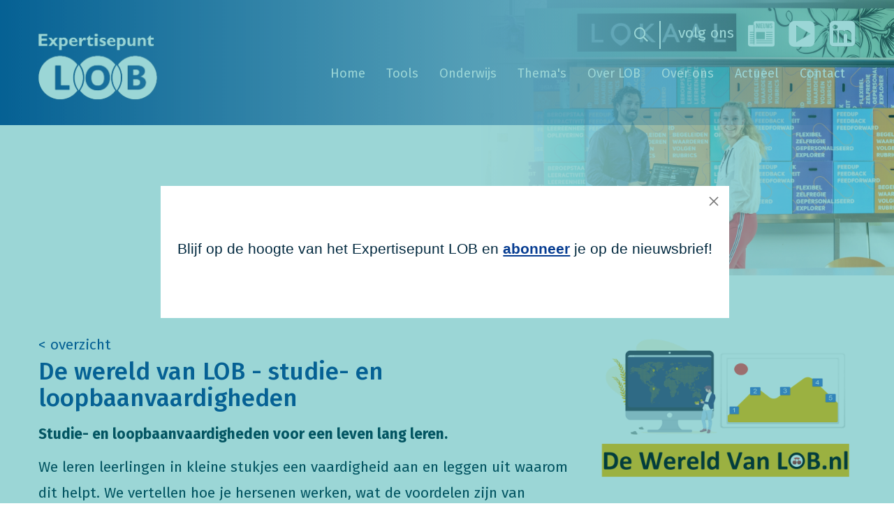

--- FILE ---
content_type: text/html; charset=UTF-8
request_url: https://www.expertisepuntlob.nl/tools/lob-methoden/de-wereld-van-lob---studie--en-loopbaanvaardigheden
body_size: 9673
content:

<!DOCTYPE html>
<!--[if lt IE 7]><html class="no-js lt-ie9 lt-ie8 lt-ie7" lang="NL"><![endif]-->
<!--[if IE 7]><html class="no-js lt-ie9 lt-ie8" lang="NL"><![endif]-->
<!--[if IE 8]><html class="no-js lt-ie9" lang="NL"><![endif]-->
<!--[if gt IE 8]><!--><html class="no-js" lang="NL"><!--<![endif]-->

<head>
    <title>De wereld van LOB - studie- en loopbaanvaardigheden | Expertisepunt LOB</title>
    <base href="https://www.expertisepuntlob.nl/"/>

    <link rel="shortcut icon" href="https://www.expertisepuntlob.nl/bestanden/favicon.ico" />
<link rel="apple-touch-icon" sizes="57x57" href="https://www.expertisepuntlob.nl/lcms2/RESIZE/w57-h57/bestanden/logo.png" />
<link rel="apple-touch-icon" sizes="114x114" href="https://www.expertisepuntlob.nl/lcms2/RESIZE/w114-h114/bestanden/logo.png" />
<link rel="apple-touch-icon" sizes="72x72" href="https://www.expertisepuntlob.nl/lcms2/RESIZE/w72-h72/bestanden/logo.png" />
<link rel="apple-touch-icon" sizes="144x144" href="https://www.expertisepuntlob.nl/lcms2/RESIZE/w144-h144/bestanden/logo.png" />
<link rel="apple-touch-icon" sizes="60x60" href="https://www.expertisepuntlob.nl/lcms2/RESIZE/w60-h60/bestanden/logo.png" />
<link rel="apple-touch-icon" sizes="120x120" href="https://www.expertisepuntlob.nl/lcms2/RESIZE/w120-h120/bestanden/logo.png" />
<link rel="apple-touch-icon" sizes="76x76" href="https://www.expertisepuntlob.nl/lcms2/RESIZE/w76-h76/bestanden/logo.png" />
<link rel="apple-touch-icon" sizes="152x152" href="https://www.expertisepuntlob.nl/lcms2/RESIZE/w152-h152/bestanden/logo.png" />
<link rel="icon" sizes="196x196" type="image/png" href="https://www.expertisepuntlob.nl/lcms2/RESIZE/w196-h196/bestanden/logo.png" />
<link rel="icon" sizes="96x96" type="image/png" href="https://www.expertisepuntlob.nl/lcms2/RESIZE/w96-h96/bestanden/logo.png" />
<link rel="icon" sizes="32x32" type="image/png" href="https://www.expertisepuntlob.nl/lcms2/RESIZE/w32-h32/bestanden/logo.png" />
<link rel="icon" sizes="16x16" type="image/png" href="https://www.expertisepuntlob.nl/lcms2/RESIZE/w16-h16/bestanden/logo.png" />
<link rel="icon" sizes="128x128" type="image/png" href="https://www.expertisepuntlob.nl/lcms2/RESIZE/w128-h128/bestanden/logo.png" />
<meta name="application-name" content="" />
<meta name="msapplication-TileColor" content="#efefef" />
<meta name="msapplication-TileImage" content="https://www.expertisepuntlob.nl/lcms2/RESIZE/w144-h144/bestanden/logo.png" />
<meta name="msapplication-square70x70logo" content="https://www.expertisepuntlob.nl/lcms2/RESIZE/w70-h70/bestanden/logo.png" />
<meta name="msapplication-square150x150logo" content="https://www.expertisepuntlob.nl/lcms2/RESIZE/w150-h150/bestanden/logo.png" />
<meta name="msapplication-wide310x150logo" content="https://www.expertisepuntlob.nl/lcms2/RESIZE/w310-h150-c150x310/bestanden/logo.png" />
<meta name="msapplication-square310x310logo" content="https://www.expertisepuntlob.nl/lcms2/RESIZE/w310-h310/bestanden/logo.png" />

    <script
            src="https://code.jquery.com/jquery-3.5.1.min.js"
            integrity="sha256-9/aliU8dGd2tb6OSsuzixeV4y/faTqgFtohetphbbj0="
            crossorigin="anonymous"></script>
    <script>window.jQuery || document.write('<script src="templates/main/lobexpertise/js/jquery-3.5.1.min.js"><\/script>')</script>

    <link rel="preconnect" href="https://fonts.gstatic.com" crossorigin>
<link rel="preload" as="style" href="//fonts.googleapis.com/css?family=Fira+Sans:300,400,500,600,700" />
<link rel="stylesheet" href="//fonts.googleapis.com/css?family=Fira+Sans:300,400,500,600,700" media="print" onload="this.media='all'">

        <meta http-equiv="X-UA-Compatible" content="IE=edge" />
        
                    <meta name="viewport" content="width=device-width, initial-scale=1.0" />
        
        <meta http-equiv="Content-Type" content="text/html; charset=utf-8"/>
        <meta http-equiv="content-language" content="NL"/>
        <meta name="title" content="De wereld van LOB - studie- en loopbaanvaardigheden"/>
        <meta name="description" content="LOB-methoden" lang="NL"/>
        <meta name="google-site-verification" content="" />
        <meta name="rating" content="general"/>
        <meta name="copyright" content="Copyright 2026. Alle Rechten Voorbehouden."/>
        <meta name="author" content="Expertisepunt LOB"/>
        <meta name="generator" content="LCMS V2"/>
        <link rel="canonical" href="https://www.expertisepuntlob.nl/tools/lob-methoden/de-wereld-van-lob---studie--en-loopbaanvaardigheden"/>

        
                      <!-- Facebook, LinkedIn -->
            <meta property="og:type" content="article" />
            <meta property="og:title" content="De wereld van LOB - studie- en loopbaanvaardigheden" />
                        <meta property="og:url" content="https://www.expertisepuntlob.nl/tools/lob-methoden/de-wereld-van-lob---studie--en-loopbaanvaardigheden" />
                        <!-- Twitter -->
            <meta name="twitter:card" content="summary" />
            <meta name="twitter:title" content="De wereld van LOB - studie- en loopbaanvaardigheden" />
                        <meta name="twitter:site" content="https://www.expertisepuntlob.nl/tools/lob-methoden/de-wereld-van-lob---studie--en-loopbaanvaardigheden" />
            <link rel="preload" as="style" href="bestanden/cache/client/files/css.ef67d81b471698fcacb20db16b0e3a52.css"  />
<link rel="stylesheet" href="bestanden/cache/client/files/css.ef67d81b471698fcacb20db16b0e3a52.css" type="text/css" media="screen" >

<style>.blog{margin-bottom: 25px;border-bottom: 1px solid #063c91}.blog .blog__img{border-bottom: 17px solid #063c91}.blog .blog__description{height: 100px;overflow: hidden}.blog .blog__summary{position: relative;padding: 0 28px;height: 195px;overflow: hidden;transition: height .5s}.blog .blog__summary h3{color: #02293f;font-size: 21px;font-weight: 500;line-height: 24px;margin: 18px 0 6px}.blog .blog__summary .blog__date{font-size: 18px;font-weight: 300;line-height: 24px;color: #063c91;font-style: italic;margin-top: 5px}.blog .blog__summary .blog__description{opacity: 0.6;color: #02293f;font-size: 18px;font-weight: 400;line-height: 24px}.blog .blog__summary .blog__content{margin-top: 50px}.blog .blog__readmore{position: absolute;right: 0px;bottom: 0px;width: 0;height: 0;border-style: solid;border-width: 24px 14px 0 14px;border-color: #063c91 transparent transparent transparent;cursor: pointer}.blog .blog__qoute{font-size: 24px;font-weight: 600;line-height: 37px}.filter-text--left,.filter-text--right{background-color: #063c91;color: #fff;padding: 40px 50px;height: 260px;margin-top: 50px;margin-bottom: 100px}.filter-text--left h1,.filter-text--right h1,.filter-text--left h2,.filter-text--right h2,.filter-text--left h3,.filter-text--right h3,.filter-text--left h4,.filter-text--right h4,.filter-text--left h5,.filter-text--right h5,.filter-text--left a,.filter-text--right a,.filter-text--left p,.filter-text--right p{color: #fff !important}.filter-text--left{margin-right: 20px}.filter-text--right{margin-left: 20px}.filter__buttons a{margin-top: 15px}@-webkit-keyframes spin{from{-webkit-transform: rotate(0deg)}to{-webkit-transform: rotate(360deg)}}@-moz-keyframes spin{from{-moz-transform: rotate(0deg)}to{-moz-transform: rotate(360deg)}}@keyframes spin{from{transform: rotate(0deg)}to{transform: rotate(360deg)}}/*# sourceMappingURL=https://www.expertisepuntlob.nl/bestanden/cache/client/files/lob_nieuws.less.041a621bdfc41f9c4f7701edb8530318.map */.header .header__middle{padding-bottom: 20px}@-webkit-keyframes spin{from{-webkit-transform: rotate(0deg)}to{-webkit-transform: rotate(360deg)}}@-moz-keyframes spin{from{-moz-transform: rotate(0deg)}to{-moz-transform: rotate(360deg)}}@keyframes spin{from{transform: rotate(0deg)}to{transform: rotate(360deg)}}/*# sourceMappingURL=https://www.expertisepuntlob.nl/bestanden/cache/client/files/header.less.d4c49bac65a35bccfb0f2c8bebc1ae61.map */@media (max-width: 1199px){.footer .company-logo img{width: 100%}}@-webkit-keyframes spin{from{-webkit-transform: rotate(0deg)}to{-webkit-transform: rotate(360deg)}}@-moz-keyframes spin{from{-moz-transform: rotate(0deg)}to{-moz-transform: rotate(360deg)}}@keyframes spin{from{transform: rotate(0deg)}to{transform: rotate(360deg)}}/*# sourceMappingURL=https://www.expertisepuntlob.nl/bestanden/cache/client/files/footer.less.3c455f2dc4064a7c321354416d792d27.map */</style><script type="application/javascript">var pluginCss = {};</script><!-- Global site tag (gtag.js) -->
<script async src="https://www.googletagmanager.com/gtag/js?id=G-8PP7PK6KB4"></script>
<script>
    window.dataLayer = window.dataLayer || [];
    function gtag(){dataLayer.push(arguments);}
    gtag('js', new Date());
    
    gtag('config', 'G-8PP7PK6KB4', {"anonymize_ip":true});
    
</script><script>
    
    
</script>

</head>
<body class="blue">


<main class="page-wrapper">

    <!--[if lt IE 11]>
    <p class="chromeframe">You are using an <strong>outdated</strong> browser. Please <a href="http://browsehappy.com/">upgrade
        your browser</a> to improve your experience.</p>
    <![endif]-->

    <!--sphider_noindex-->
<header>

    <div class="header hidden-sm hidden-xs">
        <div class="header__top">
            <div class="container">
                <div class="row">
                    <div class="col-md-2 col-sm-3 col-xs-12">
                        <div class="header-block">
                                                    </div>
                    </div>
                    <div id="header_desk_2" class="col-md-10 col-sm-9 col-xs-12">
                        <div class="header-block">
                            
<ul class="social-company">
            <li class="social-company__item social-company__item--prefix">volg ons </li>
            <li class="social-company__item social-company__item--nieuwsbrief">
            <a href="https://www.expertisepuntlob.nl/nieuws/nieuwsbrieven" target="_blank" title="nieuwsbrief"><img src="https://www.expertisepuntlob.nl/bestanden/nieuwsbrief.png" /></a>
        </li>

                <li class="social-company__item social-company__item--youtube">
            <a href="https://www.youtube.com/channel/UCxPyBuXKisD6asEAKJiUTAw" target="_blank" title="youtube"><img src="https://www.expertisepuntlob.nl/bestanden/youtube.png" /></a>
        </li>

                <li class="social-company__item social-company__item--linkedin">
            <a href="https://www.linkedin.com/organization-guest/company/expertisepunt-lob?challengeId=AQFNDmkIAA8h-gAAAXOad2dFV2Su4xUTZMvabq9d8zakNaOVUBDaQiM94GwhTQllqYln-F63xj1c-wICPU4CaBzd7EOLdrZ21g&submissionId=e55f9b63-b837-2616-9521-89477e210308" target="_blank" title="linkedin"><img src="https://www.expertisepuntlob.nl/bestanden/linkedin.png" /></a>
        </li>

        </ul>


<div id="" class="content-block content-block--default ">
    </div>
    <div id="" class="webshop-search ">
        <div class="js-webshop-search" data-blockid="248" data-min-input="3">

            <form class="webshop-search__form" action="zoekresultaten" method="get" autocomplete="off">
                <input class="js-webshop-search-input"
                       type="text"
                       value=""
                       name="textsearch"
                       placeholder="Zoeken"/>
                <button type="submit">
                    <i class="far fa-search"></i>
                </button>

                <div class="webshop-search__loading">
                    <div></div>
                </div>
            </form>

            <div class="webshop-search__result">

                <div class="webshop-search__items webshop-search__items--articles js-ajax-search-articles">
                    <label class="webshop-search__label">Artikelen</label>
                    <!-- [ AJAX DATA ] -->
                    <ul class="" data-columns="1"></ul>
                </div>

                <div class="webshop-search__items webshop-search__items--whg js-ajax-search-whg">
                    <label class="webshop-search__label">Hoofdcategorieën</label>
                    <!-- [ AJAX DATA ] -->
                    <ul class="" data-columns="1"></ul>
                </div>

                <div class="webshop-search__items webshop-search__items--wg js-ajax-search-wg">
                    <label class="webshop-search__label">Categorieën</label>
                    <!-- [ AJAX DATA ] -->
                    <ul class="" data-columns="1"></ul>
                </div>

                <div class="webshop-search__items webshop-search__items--pages js-ajax-search-pages">
                    <label class="webshop-search__label">Paginas</label>
                    <!-- [ AJAX DATA ] -->
                    <ul class=""></ul>
                </div>

                <div class="webshop-search__items webshop-search__items--empty js-ajax-search-empty">
                    <span class="webshop-search__label">Helaas, geen resultaten</span>
                </div>

            </div>
        </div>

    </div>
                            </div>
                    </div>
                </div>
            </div>
        </div>
        <div class="header__middle">
            <div class="container">
                <div class="row">
                    <div class="col-md-2 col-sm-3 col-xs-12">
                        <div class="header-block">
                            <div class="company-logo "><a href="https://www.expertisepuntlob.nl/" title="Expertisepunt LOB"><img src="https://www.expertisepuntlob.nl/bestanden/_12.png?1596022532=" class="img-responsive" alt="Expertisepunt LOB" fetchpriority="high" width="173" height="97" /></a></div>
        <script type="application/ld+json">
            {
                "@context": "https://schema.org",
                "@type": "Organization",
                "name": "Expertisepunt LOB",
                "address": {
                    "@type": "PostalAddress",
                    "streetAddress": "Houttuinlaan 6",
                    "addressLocality": " Woerden",
                    "addressRegion": "",
                    "postalCode": "3447 GM "
                },
                "url": "https://www.expertisepuntlob.nl",
                "telephone": "0348-753610",
                "logo": "https://www.expertisepuntlob.nl/bestanden/_12.png"
            }
        </script>

                                </div>
                    </div>
                    <div id="header_desk_2" class="col-md-10 col-sm-9 col-xs-12">
                        <div class="header-block">
                            

<div class="menu-horizontal js-hamburger-target lcmsStyling_1">
    <div class="menu-wrapper">
        <nav class="menu-wrapper__inner">
            
            <ul class="list-group nav list-unstyled"><li class="eerste first" ><a href="" title="Expertisepunt LOB">Home</a></li><li class="isparent is-parent moon" ><a href="tools" title="">Tools</a>	
<ul>
    <li>
        <a href="tools" title="" class="menu-all-tools">
            Alle tools        </a>
    </li>

            <li >
            <a href="https://vvgl.expertisepuntlob.nl/" title="" >
                Toolbox VVGL            </a>
        </li>
            <li >
            <a href="online-module-versterken-loopbaanbegeleiding" title="" >
                Module Versterken Loopbaanontwikkeling            </a>
        </li>
            <li >
            <a href="tools/opdrachtenbank" title="" >
                LOB-opdrachtenbank            </a>
        </li>
            <li >
            <a href="tools/lob-kennisbank" title="" >
                LOB-kennisbank            </a>
        </li>
            <li >
            <a href="tools/praktijkvoorbeelden-lob" title="" >
                Praktijkvoorbeelden LOB            </a>
        </li>
            <li >
            <a href="https://eur03.safelinks.protection.outlook.com/?url=https%3A%2F%2Fdoorstroomtool.expertisepuntlob.nl%2F&data=05%7C02%7Ce.heijne%40expertisepuntlob.nl%7C58bb7e015f6f42ca365f08dce15d4089%7Ca3b68aaff349420a94c0e0e7e56b73e0%7C0%7C0%7C638633037868270807%7CUnknown%7CTWFpbGZsb3d8eyJWIjoiMC4wLjAwMDAiLCJQIjoiV2luMzIiLCJBTiI6Ik1haWwiLCJXVCI6Mn0%3D%7C0%7C%7C%7C&sdata=G7cOb1sK03268OK6hIgv5zx%2FeHlUwnKrUdpNduvzOC8%3D&reserved=0" title="" >
                Doorstroomtool            </a>
        </li>
            <li >
            <a href="https://aandeslag.expertisepuntlob.nl/lobscan" title="" >
                LOB-scan             </a>
        </li>
            <li >
            <a href="tools/lob-methoden" title="" >
                LOB-methoden            </a>
        </li>
            <li >
            <a href="tools/lob-onderzoeksbank" title="" >
                LOB-onderzoek            </a>
        </li>
    
</ul>


<ul><li class="eerste first" ><a href="tools/praktijkvoorbeelden-lob" title="Praktijkvoorbeelden LOB">Praktijkvoorbeelden LOB</a></li><li ><a href="tools/opdrachtenbank" title="LOB-opdrachtenbank">LOB-opdrachtenbank</a></li><li ><a href="tools/video%5cs-en-webinars" title="Video's en webinars">Video's en webinars</a></li><li ><a href="tools/lob-kennisbank" title="LOB-kennisbank">LOB-kennisbank</a></li><li class="laatste last" ><a href="lob-versterkers-1" title="LOB Versterkers">LOB Versterkers</a></li></ul></li><li class="moon" ><a href="onderwijs/onderwijs" title="">Onderwijs</a></li><li class="isparent is-parent moon" ><a href="themas/themas" title="Thema's">Thema's</a><ul><li class="eerste first" ><a href="themas/doorstroomconferentie" title="Doorstroomconferentie">Doorstroomconferentie 2026</a></li><li ><a href="themas/arbeidsmarktinformatie-en-lob" title="Arbeidsmarktinformatie en LOB">Arbeidsmarktinformatie en LOB</a></li><li ><a href="tools/doorstroomgegevens" title="Doorstroomgegevens">Doorstroomgegevens</a></li><li ><a href="jongerenwelzijn-en-lob" title="Jongerenwelzijn en LOB">Jongerenwelzijn en LOB</a></li><li ><a href="themas/de-verbinding-tussen-lob-alumni-leven-lang-ontwikkelen" title="LOB,  alumni  en LLO">LOB , alumni en LLO</a></li><li ><a href="themas/lob-en-gelijke-kansen-1" title="LOB en Gelijke Kansen">LOB en Gelijke Kansen</a></li><li ><a href="themas/lob-in-de-bpv" title="LOB in de bpv">LOB in de bpv</a></li><li ><a href="themas/lob-in-lerarenopleidingen-en-voor-startende-docenten" title="LOB tijdens je opleiding tot leraar">LOB tijdens je opleiding tot leraar</a></li><li ><a href="themas/onderwijsaanbod-lob-voor-lerarenopleidingen" title="Onderwijsaanbod LOB voor lerarenopleiding">LOB onderwijsaanbod voor lerarenopleidingen</a></li><li ><a href="themas/mdt" title="MDT">MDT</a></li><li ><a href="nazorg-en-lob" title="Van school naar duurzaam werk">Van school naar duurzaam werk</a></li><li ><a href="themas/ouderbetrokkenheid-en-lob" title="Ouderbetrokkenheid en LOB">Ouderbetrokkenheid en LOB</a></li><li ><a href="regionaal/samenwerkenin-de-regio" title="Samenwerken in de regio">Samenwerken	in de regio</a></li><li class="laatste last" ><a href="themas/lob-voor-scholen-in-het-caribische-gebied" title="LOB voor scholen in het Caribische gebied">LOB voor scholen in het Caribische gebied</a></li></ul></li><li ><a href="over-lob" title="Over LOB">Over LOB</a></li><li class="isparent is-parent" ><a href="over-ons/overexpertisepunt-lob" title="">Over ons</a><ul><li class="eerste first" ><a href="over-ons/overexpertisepunt-lob" title="Over Expertisepunt LOB">Over	Expertisepunt LOB</a></li><li class="laatste last" ><a href="over-ons/ons-team" title="Ons team">Ons team</a></li></ul></li><li class="isparent is-parent" ><a href="agenda/bijeenkomsten" title="Actueel">Actueel</a><ul><li class="eerste first" ><a href="agenda/bijeenkomsten" title="Agenda">Agenda</a></li><li class="laatste last" ><a href="nieuws/nieuwsberichten" title="Nieuwsberichten">Nieuwsberichten</a></li></ul></li><li class="laatste last" ><a href="contact" title="">Contact</a></li></ul>
        </nav>
    </div>
</div>
                        </div>
                    </div>
                </div>
            </div>
        </div>


    </div>

    <div class="header header--mobile hidden-md hidden-lg">
        <div class="header__top">
            <div class="container">
                <div class="row">
                    <div class="col-xs-8">
                        <div class="company-logo "><a href="https://www.expertisepuntlob.nl/" title="Expertisepunt LOB"><img src="https://www.expertisepuntlob.nl/bestanden/_12.png?1596022532=" class="img-responsive" alt="Expertisepunt LOB" fetchpriority="high" width="173" height="97" /></a></div>
        <script type="application/ld+json">
            {
                "@context": "https://schema.org",
                "@type": "Organization",
                "name": "Expertisepunt LOB",
                "address": {
                    "@type": "PostalAddress",
                    "streetAddress": "Houttuinlaan 6",
                    "addressLocality": " Woerden",
                    "addressRegion": "",
                    "postalCode": "3447 GM "
                },
                "url": "https://www.expertisepuntlob.nl",
                "telephone": "0348-753610",
                "logo": "https://www.expertisepuntlob.nl/bestanden/_12.png"
            }
        </script>

                            </div>
                    <div class="col-xs-4">
                        
<div id="" class="overlay-block js-overlay-template" style="display: none;">
    <div class="overlay-block__top">
        <div class="container">
            <div class="row helper-no-gutters">
                <div class="col-xs-4">
                    <div class="overlay-block__left js-overlay-back hidden" onclick="">
                        <i class="far fa-arrow-left"></i>
                        <span>Terug</span>
                    </div>
                </div>
                <div class="col-xs-4">
                    <div class="overlay-block__center js-overlay-title">
                        Overlay
                    </div>
                </div>
                <div class="col-xs-4">
                    <div class="overlay-block__right js-overlay-close" onclick="">
                        <span>Sluiten</span>
                        <i class="far fa-times"></i>
                    </div>
                </div>
            </div>
        </div>
    </div>
    <div class="overlay-block__bottom js-overlay-content">

    </div>
</div>
<div class="hamburger-icon js-hamburger">
    <span>menu</span>
    <i class="far fa-bars"></i>
</div>                    </div>
                </div>
            </div>
        </div>
        <div class="js-header-overlay">
            

<div class="menu-horizontal js-hamburger-target lcmsStyling_1">
    <div class="menu-wrapper">
        <nav class="menu-wrapper__inner">
            
            <ul class="list-group nav list-unstyled"><li class="eerste first" ><a href="" title="Expertisepunt LOB">Home</a></li><li class="isparent is-parent moon" ><a href="tools" title="">Tools</a>	
<ul>
    <li>
        <a href="tools" title="" class="menu-all-tools">
            Alle tools        </a>
    </li>

            <li >
            <a href="https://vvgl.expertisepuntlob.nl/" title="" >
                Toolbox VVGL            </a>
        </li>
            <li >
            <a href="online-module-versterken-loopbaanbegeleiding" title="" >
                Module Versterken Loopbaanontwikkeling            </a>
        </li>
            <li >
            <a href="tools/opdrachtenbank" title="" >
                LOB-opdrachtenbank            </a>
        </li>
            <li >
            <a href="tools/lob-kennisbank" title="" >
                LOB-kennisbank            </a>
        </li>
            <li >
            <a href="tools/praktijkvoorbeelden-lob" title="" >
                Praktijkvoorbeelden LOB            </a>
        </li>
            <li >
            <a href="https://eur03.safelinks.protection.outlook.com/?url=https%3A%2F%2Fdoorstroomtool.expertisepuntlob.nl%2F&data=05%7C02%7Ce.heijne%40expertisepuntlob.nl%7C58bb7e015f6f42ca365f08dce15d4089%7Ca3b68aaff349420a94c0e0e7e56b73e0%7C0%7C0%7C638633037868270807%7CUnknown%7CTWFpbGZsb3d8eyJWIjoiMC4wLjAwMDAiLCJQIjoiV2luMzIiLCJBTiI6Ik1haWwiLCJXVCI6Mn0%3D%7C0%7C%7C%7C&sdata=G7cOb1sK03268OK6hIgv5zx%2FeHlUwnKrUdpNduvzOC8%3D&reserved=0" title="" >
                Doorstroomtool            </a>
        </li>
            <li >
            <a href="https://aandeslag.expertisepuntlob.nl/lobscan" title="" >
                LOB-scan             </a>
        </li>
            <li >
            <a href="tools/lob-methoden" title="" >
                LOB-methoden            </a>
        </li>
            <li >
            <a href="tools/lob-onderzoeksbank" title="" >
                LOB-onderzoek            </a>
        </li>
    
</ul>


<ul><li class="eerste first" ><a href="tools/praktijkvoorbeelden-lob" title="Praktijkvoorbeelden LOB">Praktijkvoorbeelden LOB</a></li><li ><a href="tools/opdrachtenbank" title="LOB-opdrachtenbank">LOB-opdrachtenbank</a></li><li ><a href="tools/video%5cs-en-webinars" title="Video's en webinars">Video's en webinars</a></li><li ><a href="tools/lob-kennisbank" title="LOB-kennisbank">LOB-kennisbank</a></li><li class="laatste last" ><a href="lob-versterkers-1" title="LOB Versterkers">LOB Versterkers</a></li></ul></li><li class="moon" ><a href="onderwijs/onderwijs" title="">Onderwijs</a></li><li class="isparent is-parent moon" ><a href="themas/themas" title="Thema's">Thema's</a><ul><li class="eerste first" ><a href="themas/doorstroomconferentie" title="Doorstroomconferentie">Doorstroomconferentie 2026</a></li><li ><a href="themas/arbeidsmarktinformatie-en-lob" title="Arbeidsmarktinformatie en LOB">Arbeidsmarktinformatie en LOB</a></li><li ><a href="tools/doorstroomgegevens" title="Doorstroomgegevens">Doorstroomgegevens</a></li><li ><a href="jongerenwelzijn-en-lob" title="Jongerenwelzijn en LOB">Jongerenwelzijn en LOB</a></li><li ><a href="themas/de-verbinding-tussen-lob-alumni-leven-lang-ontwikkelen" title="LOB,  alumni  en LLO">LOB , alumni en LLO</a></li><li ><a href="themas/lob-en-gelijke-kansen-1" title="LOB en Gelijke Kansen">LOB en Gelijke Kansen</a></li><li ><a href="themas/lob-in-de-bpv" title="LOB in de bpv">LOB in de bpv</a></li><li ><a href="themas/lob-in-lerarenopleidingen-en-voor-startende-docenten" title="LOB tijdens je opleiding tot leraar">LOB tijdens je opleiding tot leraar</a></li><li ><a href="themas/onderwijsaanbod-lob-voor-lerarenopleidingen" title="Onderwijsaanbod LOB voor lerarenopleiding">LOB onderwijsaanbod voor lerarenopleidingen</a></li><li ><a href="themas/mdt" title="MDT">MDT</a></li><li ><a href="nazorg-en-lob" title="Van school naar duurzaam werk">Van school naar duurzaam werk</a></li><li ><a href="themas/ouderbetrokkenheid-en-lob" title="Ouderbetrokkenheid en LOB">Ouderbetrokkenheid en LOB</a></li><li ><a href="regionaal/samenwerkenin-de-regio" title="Samenwerken in de regio">Samenwerken	in de regio</a></li><li class="laatste last" ><a href="themas/lob-voor-scholen-in-het-caribische-gebied" title="LOB voor scholen in het Caribische gebied">LOB voor scholen in het Caribische gebied</a></li></ul></li><li ><a href="over-lob" title="Over LOB">Over LOB</a></li><li class="isparent is-parent" ><a href="over-ons/overexpertisepunt-lob" title="">Over ons</a><ul><li class="eerste first" ><a href="over-ons/overexpertisepunt-lob" title="Over Expertisepunt LOB">Over	Expertisepunt LOB</a></li><li class="laatste last" ><a href="over-ons/ons-team" title="Ons team">Ons team</a></li></ul></li><li class="isparent is-parent" ><a href="agenda/bijeenkomsten" title="Actueel">Actueel</a><ul><li class="eerste first" ><a href="agenda/bijeenkomsten" title="Agenda">Agenda</a></li><li class="laatste last" ><a href="nieuws/nieuwsberichten" title="Nieuwsberichten">Nieuwsberichten</a></li></ul></li><li class="laatste last" ><a href="contact" title="">Contact</a></li></ul>
        </nav>
    </div>
</div>
            
<ul class="social-company">
            <li class="social-company__item social-company__item--prefix">volg ons </li>
            <li class="social-company__item social-company__item--nieuwsbrief">
            <a href="https://www.expertisepuntlob.nl/nieuws/nieuwsbrieven" target="_blank" title="nieuwsbrief"><img src="https://www.expertisepuntlob.nl/bestanden/nieuwsbrief.png" /></a>
        </li>

                <li class="social-company__item social-company__item--youtube">
            <a href="https://www.youtube.com/channel/UCxPyBuXKisD6asEAKJiUTAw" target="_blank" title="youtube"><img src="https://www.expertisepuntlob.nl/bestanden/youtube.png" /></a>
        </li>

                <li class="social-company__item social-company__item--linkedin">
            <a href="https://www.linkedin.com/organization-guest/company/expertisepunt-lob?challengeId=AQFNDmkIAA8h-gAAAXOad2dFV2Su4xUTZMvabq9d8zakNaOVUBDaQiM94GwhTQllqYln-F63xj1c-wICPU4CaBzd7EOLdrZ21g&submissionId=e55f9b63-b837-2616-9521-89477e210308" target="_blank" title="linkedin"><img src="https://www.expertisepuntlob.nl/bestanden/linkedin.png" /></a>
        </li>

        </ul>


<div id="" class="content-block content-block--default ">
    </div>
    <div id="" class="webshop-search ">
        <div class="js-webshop-search" data-blockid="248" data-min-input="3">

            <form class="webshop-search__form" action="zoekresultaten" method="get" autocomplete="off">
                <input class="js-webshop-search-input"
                       type="text"
                       value=""
                       name="textsearch"
                       placeholder="Zoeken"/>
                <button type="submit">
                    <i class="far fa-search"></i>
                </button>

                <div class="webshop-search__loading">
                    <div></div>
                </div>
            </form>

            <div class="webshop-search__result">

                <div class="webshop-search__items webshop-search__items--articles js-ajax-search-articles">
                    <label class="webshop-search__label">Artikelen</label>
                    <!-- [ AJAX DATA ] -->
                    <ul class="" data-columns="1"></ul>
                </div>

                <div class="webshop-search__items webshop-search__items--whg js-ajax-search-whg">
                    <label class="webshop-search__label">Hoofdcategorieën</label>
                    <!-- [ AJAX DATA ] -->
                    <ul class="" data-columns="1"></ul>
                </div>

                <div class="webshop-search__items webshop-search__items--wg js-ajax-search-wg">
                    <label class="webshop-search__label">Categorieën</label>
                    <!-- [ AJAX DATA ] -->
                    <ul class="" data-columns="1"></ul>
                </div>

                <div class="webshop-search__items webshop-search__items--pages js-ajax-search-pages">
                    <label class="webshop-search__label">Paginas</label>
                    <!-- [ AJAX DATA ] -->
                    <ul class=""></ul>
                </div>

                <div class="webshop-search__items webshop-search__items--empty js-ajax-search-empty">
                    <span class="webshop-search__label">Helaas, geen resultaten</span>
                </div>

            </div>
        </div>

    </div>
            </div>
    </div>

</header>


<!--/sphider_noindex-->
    <section class="main-section">
        <div class="segment segment--full-width">
    <div class="segment-inner theme-banner nogutter" ><div class="container-fluid  helper-no-gutters"><div class="row  helper-no-gutters"><div class="col-xs-12"><section>

<div id="" class="content-block content-block--default title">
    <h1>LOB-methoden
</h1>
</div>


    <div id="" class="image-block image-block--default ">
        <figure class="image-block__image">

            
                                    <img class="img-responsive" src="https://www.expertisepuntlob.nl/lcms2/RESIZE/w1920-h1200-q100/bestanden/afbeeldingen/365/Tools.jpg?1663767837=" alt="Expertisepunt LOB"/>
                
                
                
        </figure>
    </div>

    </section></div></div></div></div></div><div class="segment segment--default">
    <div class="segment-inner padding-30" ><div class="container"><div class="row"><div class="col-xs-12"><section></section></div></div></div></div></div>
    <div class="segment segment--detail">
        <div class="container"><div class="row"><div class="col-xs-12"><section><div class="row">
    <div class="col-sm-8 col-xs-12">
        <a onclick="window.history.go(-1); return false;">< overzicht</a>
        <div class="filter__title">
            <h2>De wereld van LOB - studie- en loopbaanvaardigheden</h2>
            <div>
                <p><strong>Studie- en loopbaanvaardigheden voor een leven lang leren.</strong></p>

<p>We leren leerlingen in kleine stukjes een vaardigheid aan en leggen uit waarom dit helpt. We vertellen hoe je hersenen werken, wat de voordelen zijn van plannen of hoe je leerstrategie&euml;n later in je werk tegenkomt. Door samen met Noa en haar vrienden de berg &ndash; waar leerlingen eerder tegenop zagen &ndash; te beklimmen, doen ze succeservaringen op. Ze zien in waarom de leerstof belangrijk is en waarom een leerstrategie ze kan helpen het doel te behalen. Zo groeien zelfvertrouwen en zelfredzaamheid. Dit is handig op school en in de verdere loopbaan.</p>
            </div>
            <div class="filter__buttons">
                                    <a href="https://www.expertisepuntlob.nl/bestanden/artikelen/13/1367_De_Wereld_Van_LOB_vaardigheden.pdf?1627889568=" class="btn btn--primary" target="_blank"><span> download : </span> De Wereld Van  vaardigheden</a>


                            </div>
        </div>
    </div>
    <div class="col-sm-4 col-xs-12">
        <figure>
            <img class="img-responsive" src="https://www.expertisepuntlob.nl/bestanden/artikelen/13/1367_De_Wereld_Van_LOB_transparant.png?1627889568=" alt="">
        </figure>
    </div>
</div>
    <div class="row">
                    </div>
    <div class="row">
        <div class="col-sm-12 col-xs-12">
            <div class="" style="padding: 40px">

            </div>
        </div>

    </div>
    </section></div></div></div>    </div>

        </section>

    <!--sphider_noindex-->
<footer>
    <div class="footer center-vertical">
        <div class="footer-top">
            <div class="container">
                <div class="row">
                    <div id="footer_top_1" class="col-md-2 col-sm-6 col-xs-12">
                        <div class="footer-block">
                            <div class="company-logo "><a href="https://www.expertisepuntlob.nl/" title="Expertisepunt LOB"><img src="https://www.expertisepuntlob.nl/lcms2/RESIZE/w182-h101/bestanden/_12.png?1596022532=" class="img-responsive" alt="Expertisepunt LOB" fetchpriority="high" width="173" height="97" srcset="https://www.expertisepuntlob.nl/lcms2/RESIZE/w182-h101/bestanden/_12.png?1596022532= 173w" sizes="182px" /></a></div>
        <script type="application/ld+json">
            {
                "@context": "https://schema.org",
                "@type": "Organization",
                "name": "Expertisepunt LOB",
                "address": {
                    "@type": "PostalAddress",
                    "streetAddress": "Houttuinlaan 6",
                    "addressLocality": " Woerden",
                    "addressRegion": "",
                    "postalCode": "3447 GM "
                },
                "url": "https://www.expertisepuntlob.nl",
                "telephone": "0348-753610",
                "logo": "https://www.expertisepuntlob.nl/lcms2/RESIZE/w182-h101/bestanden/_12.png"
            }
        </script>

                                </div>
                    </div>
                    <div id="footer_top_2" class="col-md-4 col-sm-6 col-xs-12">
                        <div class="footer-block">
                            

<div id="" class="content-block content-block--default ">
    <p>Tjaskermolenlaan 1,&nbsp;3447 GE in Woerden</p>

<p><u><a href="https://www.expertisepuntlob.nl/contact">Contact</a></u></p>

<p>&nbsp;</p>
</div>                        </div>
                    </div>
                    <div class="clearfix visible-sm"></div>
                    <div id="footer_top_3" class="col-md-4 col-sm-6 col-xs-12">
                        <div class="footer-block">
                            

<div id="" class="content-block content-block--default ">
    Blijf op de hoogte: schrijf je in voor onze nieuwsbrief of volg ons.</div>                        </div>
                    </div>
                    <div id="footer_top_4" class="col-md-2 col-sm-6 col-xs-12">
                        <div class="footer-block">
                            
<ul class="social-company">
            <li class="social-company__item social-company__item--nieuwsbrief">
            <a href="https://www.expertisepuntlob.nl/nieuws/nieuwsbrieven" target="_blank" title="nieuwsbrief"><img src="https://www.expertisepuntlob.nl/bestanden/nieuwsbrief.png" /></a>
        </li>

                <li class="social-company__item social-company__item--youtube">
            <a href="https://www.youtube.com/channel/UCxPyBuXKisD6asEAKJiUTAw" target="_blank" title="youtube"><img src="https://www.expertisepuntlob.nl/bestanden/youtube.png" /></a>
        </li>

                <li class="social-company__item social-company__item--linkedin">
            <a href="https://www.linkedin.com/organization-guest/company/expertisepunt-lob?challengeId=AQFNDmkIAA8h-gAAAXOad2dFV2Su4xUTZMvabq9d8zakNaOVUBDaQiM94GwhTQllqYln-F63xj1c-wICPU4CaBzd7EOLdrZ21g&submissionId=e55f9b63-b837-2616-9521-89477e210308" target="_blank" title="linkedin"><img src="https://www.expertisepuntlob.nl/bestanden/linkedin.png" /></a>
        </li>

        </ul>


<div id="" class="content-block content-block--default lcmsStyling_4936">
    <p><a href="https://eur03.safelinks.protection.outlook.com/?url=https%3A%2F%2Fopen.spotify.com%2Fshow%2F3frF0cItuT3RiKO6cYLabC%3Fsi%3Da0ff483465b7427d&amp;data=05%7C02%7Cm.strubbe%40mboraad.nl%7C5f4b87ffe54e4a34ba4608de57525747%7Ca3b68aaff349420a94c0e0e7e56b73e0%7C0%7C0%7C639044208347539949%7CUnknown%7CTWFpbGZsb3d8eyJFbXB0eU1hcGkiOnRydWUsIlYiOiIwLjAuMDAwMCIsIlAiOiJXaW4zMiIsIkFOIjoiTWFpbCIsIldUIjoyfQ%3D%3D%7C0%7C%7C%7C&amp;sdata=6Exiv7D%2FCyY8kYGiZ%2FitgTylNvJN6Zd6i5ArbW6g16s%3D&amp;reserved=0" target="_blank"><img alt="" class="img-responsive" src="https://www.expertisepuntlob.nl/bestanden/text-editor/Spotify_Primary_Logo_RGB_White.png" style="width: 40px; height: 40px; float: left;" /></a></p>
</div>                        </div>
                    </div>
                </div>

            </div>
        </div>
        <div class="footer-bottom">
            <div class="container">
                <div class="row">
                    <div id="footer_bottom_1" class="col-xs-12">
                        

<div id="" class="content-block content-block--default ">
    <p style="text-align: center;"><span fira="" sans="" style="color: rgb(2, 41, 63); font-family: ">Het Expertisepunt LOB is een initiatief van de VO-Raad, MBO Raad en Vereniging Hogescholen en is gefinancierd door het ministerie van Onderwijs, Cultuur en Wetenschappen.</span></p>

<p style="text-align: center;">&nbsp;</p>

<p style="text-align: center;"><a href="https://www.expertisepuntlob.nl/disclaimer">&nbsp;Disclaimer</a> | <a href="https://www.expertisepuntlob.nl/privacy-statement">Privacy statement</a> | <a href="https://www.expertisepuntlob.nl/cookie-beleid">Cookie beleid</a> | <a href="https://www.expertisepuntlob.nl/rss-nieuws">RSS Nieuws</a><br />
<span style="font-size:12px;">Gemaakt door <a href="https://www.nieuweschoolwebsite.nl" target="_blank">Nieuweschoolwebsite.nl</a></span></p>
</div>                    </div>
                </div>
            </div>
        </div>
		<div class="footer-creator">
					</div>
    </div>
</footer><!--/sphider_noindex-->        <div class="site-popup" style="display: none;" data-block-id="3782" data-start-delay="1000" data-timeout-days="1000">
            

<div id="" class="content-block content-block--default ">
    <p>&nbsp;</p>

<p>Blijf op de hoogte van het Expertisepunt LOB en <u><strong><a href="https://www.expertisepuntlob.nl/nieuws/nieuwsbrieven">abonneer</a></strong></u> je op de nieuwsbrief!</p>

<p>&nbsp;</p>
</div>        </div>
        
    
        <script type="application/javascript">
        var pluginJs = {}
        // Load normal scripts
        function loadScripts() {loadScript("bestanden/cache/client/files/js.622d68a9f83ca1ffd0c92e1e8227a89f.js");loadScript("bestanden/cache/client/files/js.751231169f0ce9f946024b81e259c2ee.js");loadScript("bestanden/cache/client/files/js.ce82eef7cba7ac0580d5fe0d70501f96.js");loadScript("bestanden/cache/client/files/js.baa85b633d94e396c5bd13568e653e26.js");loadScript("bestanden/cache/client/files/js.9604232b5136e3e4d4c464d57b498702.js");loadScript("bestanden/cache/client/files/js.c7f6089734ba1732dda7c6ae9552bff6.js");loadScript("bestanden/cache/client/files/js.9e09dfa98551199086fb42d6302b42d8.js");loadScript("bestanden/cache/client/files/js.532fe40b028dbf46eabd6eed8dd54c44.js");loadScript("bestanden/cache/client/files/js.15540b159a8fc8fced16ec3789010484.js");loadScript("bestanden/cache/client/files/js.9b64b630fe11f15870e2ad4559874dc3.js");}    
        var loadedPlugins=[];function loadPlugin(pluginName){if((pluginName in loadedPlugins)){return loadedPlugins[pluginName]}
var promises=[];if((pluginName in pluginJs)){var script;pluginJs[pluginName].forEach(function(plugin){var dfd=$.Deferred();promises.push(dfd);script=document.createElement('script');script.src=plugin.path;script.onload=dfd.resolve;script.onerror=dfd.reject;document.body.appendChild(script)})}
if((pluginName in pluginCss)){var link;pluginCss[pluginName].forEach(function(plugin){var dfd=$.Deferred();promises.push(dfd);link=document.createElement('link');link.rel='stylesheet';link.type='text/css';link.media=plugin.media;link.href=plugin.path;link.onload=dfd.resolve;link.onerror=dfd.reject;document.head.appendChild(link)})}
loadedPlugins[pluginName]=$.when.apply($,promises);return loadedPlugins[pluginName]}
function loadScript(url){var script=document.createElement('script');script.async=!1;script.defer=!0;script.src=url;script.type="text/javascript";document.body.appendChild(script)}
document.addEventListener("DOMContentLoaded",function(){if(window.jQuery){loadScripts()}else{var jQSel="script[src*='/jquery-']";var firstTry=document.querySelector(jQSel);firstTry.onload=loadScripts;firstTry.onerror=function(){var secondTry=document.querySelectorAll(jQSel)[1];secondTry.onload=loadScripts}}
XMLHttpRequest.prototype._open=XMLHttpRequest.prototype.open;XMLHttpRequest.prototype.open=function(method,url,async,user,password){var isUrlRelative=url.indexOf('http://')===-1&&url.indexOf('https://')===-1;var ownWebsiteUrl=(document.querySelector('base')||{href:''}).href;var baseUrl=isUrlRelative===!0&&ownWebsiteUrl!==''?ownWebsiteUrl:undefined;var doAppend=baseUrl!==undefined||url.indexOf(ownWebsiteUrl)===1;if(doAppend===!0){var urlObject=new URL(url,baseUrl);if(urlObject.searchParams.has('lang')===!1||urlObject.searchParams.get('lang')===''){let language=document.documentElement.lang;urlObject.searchParams.append('lang',language)}
url=urlObject.toString()}
this._open(method,url,async,user,password)};window.onerror=function(message,source,lineno,colno,error){var xhttp=new XMLHttpRequest();xhttp.open("POST",window.location.href,!0);xhttp.setRequestHeader("Content-Type","application/x-www-form-urlencoded");var post="type=javascript&log_client_error=true&msg="+error+":"+lineno+":"+colno+".Source:"+source+".MSG:"+message;xhttp.send(post)}});document.addEventListener("click",function(event){if(event.target.hasAttribute('data-lcms-popup')===!1){return}
let blockKey=event.target.getAttribute('data-lcms-popup');let language=document.documentElement.lang;let apiUrl='lcms2/api/v1/';let lcmsMeta=document.querySelector('meta[name="lcms"]');if(lcmsMeta!==null&&lcmsMeta.hasAttribute('data-api-url')){apiUrl=lcmsMeta.getAttribute('data-api-url')}
let url=apiUrl+'getblockhtml?blockKey='+blockKey+'&lang='+language+'&includeAssets=true';var instance=$.fancybox.open({type:'html',touch:!1,slideClass:"lcms-popup-slide",baseClass:"lcms-popup-base",afterLoad:function(instance,slide){instance.showLoading(slide)}});$.ajax(url).then(function(result){var filter=$.Deferred();if(result.ok===!0&&result.html!==''&&result.html!==undefined){filter.resolve(result.html)}else{filter.reject(result)}
return filter.promise()}).then(function(html){instance.setContent(instance.slides[instance.currIndex],'<div>'+html+'</div>')}).fail(function(result){instance.setContent(instance.slides[instance.currIndex],'De inhoud kon helaas niet geladen worden.');console.error(result)}).always(function(){instance.hideLoading(instance.slides[instance.currIndex])})})
        </script>

</main>

</body>
</html>